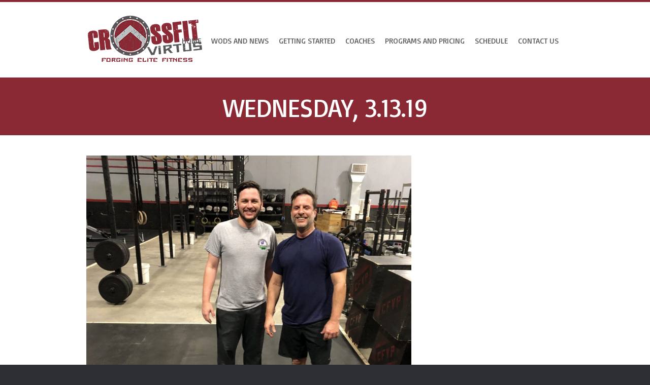

--- FILE ---
content_type: text/css
request_url: https://crossfitvirtus.com/wp-content/plugins/btwb/templates/style.css?ver=6.8.3
body_size: 573
content:
/* Leaderboard and Result List */
.clearfix:before, .clearfix:after {
  content: "";
  display: table;
}

.clearfix:after {
  clear: both;
}
.btwb-mens-leaderboard{
	float:left;
	width:50%;
}
.btwb-leaderboard h5{
	padding:0px 0px 0px 0px;
	margin:0px 0px 5px 0px;
}
.btwb-womens-leaderboard{
	float:right;
	width:50%;
}
ul.btwb-result-list{
	width:95%;
	margin:20px 0px 0px 0px;
	list-style-type:none;
}
ol.btwb-result-list{
	width:95%;
	margin:20px 0px 0px 0px;
	list-style-position:inside;
	
}
.btwb-result-list > li:before {
	clear:both;
}
.btwb-leaderboard .btwb-result-list li{
	height: 150px;
}	
.btwb-result-list li{
	padding: 10px;
	border-width: thin;
	border-color: #ccc;
	border-style: solid;
	margin-bottom: 20px;
}
.btwb-result-list li:after { 
   clear: both;
}
.btwb-result-list li h6{
	float:left;
        margin-right:5px;
	margin-top: 4px;
	min-width:15px;
}
ol.btwb-result-list li .athlete-image{
        float:left;
        margin:-19px 5px 0px 20px;
	width:30px;
	border-radius:20px;
}
ul.btwb-result-list li .athlete-image{
        float:left;
        margin-right:5px;
	width:30px;
	border-radius:20px;
}
.btwb-leaderboard .btwb-result-list .btwb-result-container{ 
	width:80%;
	max-height:130px;
	overflow:scroll;
	margin-top:-16px;
}
.btwb-result-list li .btwb-result-container{
	float:left;
	width:95%;
}
.btwb-result-list li .btwb-result-container .btwb-athlete-name{
	font-weight:bold;
        line-height:1em;
}
.btwb-result-list li .btwb-result-container .btwb-result-attributes span img{
	width:15px;
}
.btwb-result-list li .btwb-result-container .btwb-result-attributes span{
 	float:right;
	margin-right:5px;
}
.btwb-result-list li .btwb-result-container .btwb-result-attributes span:first-child{
 	float:left;
	margin-right:5px;
}
.btwb-result-list li .btwb-result-container .btwb-result-attributes span:nth-child(2){
 	float:left;
	margin-right:5px;
}
.btwb-result-list li .btwb-result-container .btwb-result-attributes:after{
	content: "."; 
	visibility: hidden; 
	display: block; 
	height: 0; 
	clear: both;
}
.btwb-result-list li .btwb-result-container .btwb-result{
	margin:10px 0px 10px 0px;
}
.btwb-result-list li .btwb-result-container .btwb-result .btwb-result-score{
	font-size:1em;
	font-weight:bold;
}
.btwb-result-list li .btwb-result-container .btwb-result .btwb-result-score-notes{ 
	font-style:italic;
	margin:0px 0px 0px 0px;
	font-size:.9em;
}
.btwb-result-list li .btwb-result-container .btwb-result .btwb-workout-name{
}

.btwb-leaderboard hr{
	margin:0px 0px 0px 0px;
	padding:0px 0px 0px 0px;
	width:95%;
}
.btwb-result-list hr{
	width:100%;
	margin:0px 0px 0px 0px;
	padding:0px 0px 0px 0px;
}

/* WOD List */
.btwb-wod-list{
	list-style-type:none;
	margin:0px 0px 0px 0px;
	padding:0px 0px 0px 0px;
}
.btwb-wod-list h5{
	margin:0px 0px 0px 0px;
	padding:0px 0px 0px 0px;
}
.btwb-workout-description{
	white-space: pre-wrap;
}
.btwb-wod-list .btwb-workout-description{ 
	margin-top:18px;
}
.btwb-recent-results h5{
	margin:0px 0px 0px 0px;
}


--- FILE ---
content_type: text/css
request_url: https://crossfitvirtus.com/wp-content/themes/crossfitvirtus/grid.css?ver=2.1
body_size: 1431
content:
/* 
* radiate V1.0.3
* Copyright 2011, Radiate Digital
* www.radiatedigital.com
* Free to use under the MIT license.
* http://www.opensource.org/licenses/mit-license.php
*/


/* Table of Contents
==================================================
    #Base 960 Grid    
    #Tablet (Portrait)
    #Mobile (Portrait) 
    #Mobile (Landscape)
    #Clearing */
    
    

/* #Base 960 Grid 
================================================== */
		.container                                  {
		position: relative;
		width: 960px;
		margin-top: 0;
		margin-right: auto;
		margin-bottom: 0;
		margin-left: auto;
		padding-top: 0;
		padding-right: 15px;
		padding-bottom: 0;
		padding-left: 15px;
		}
    .column, .columns                           { float: left; display: inline; margin-left: 10px; margin-right: 10px; }
    .row                                        { margin-bottom: 20px; }
    
    /* Nested Column Classes */
    .column.alpha, .columns.alpha               { margin-left: 0; }
    .column.omega, .columns.omega               { margin-right: 0; }
    
    /* Base Grid */
    .container .one.column                      { width: 40px;  }
    .container .two.columns                     { width: 100px; }
    .container .three.columns                   { width: 160px; }
    .container .four.columns                    { width: 220px; }
    .container .five.columns                    { width: 280px; }
    .container .six.columns                     { width: 340px; }
    .container .seven.columns                   { width: 400px; }
    .container .eight.columns                   { width: 460px; }
    .container .nine.columns                    { width: 520px; }
    .container .ten.columns                     { width: 580px; }
    .container .eleven.columns                  { width: 640px; }
    .container .twelve.columns                  { width: 700px; }
    .container .thirteen.columns                { width: 760px; }
    .container .fourteen.columns                { width: 820px; }
    .container .fifteen.columns                 { width: 880px; }
    .container .sixteen.columns                 { width: 940px; }
    
    .container .one-third.column                {
			width: 300px;
			margin-bottom: 20px;
		}
    .container .two-thirds.column               { width: 620px; }
    
    /* Offsets */   
    .container .offset-by-one                   { padding-left: 60px;  }
    .container .offset-by-two                   { padding-left: 120px; }
    .container .offset-by-three                 { padding-left: 180px; }
    .container .offset-by-four                  { padding-left: 240px; }
    .container .offset-by-five                  { padding-left: 300px; }
    .container .offset-by-six                   { padding-left: 360px; }
    .container .offset-by-seven                 { padding-left: 420px; }
    .container .offset-by-eight                 { padding-left: 480px; }
    .container .offset-by-nine                  { padding-left: 540px; }
    .container .offset-by-ten                   { padding-left: 600px; }
    .container .offset-by-eleven                { padding-left: 660px; }
    .container .offset-by-twelve                { padding-left: 720px; }
    .container .offset-by-thirteen              { padding-left: 780px; }
    .container .offset-by-fourteen              { padding-left: 840px; }
    .container .offset-by-fifteen               { padding-left: 900px; }
  
    
/* #Tablet (Portrait)
================================================== */   

    /* Note: Design for a width of 768px */

    @media only screen and (min-width: 820px) and (max-width: 1024px) {
			
        .container                                  { width: 768px; }
        .container .column,
        .container .columns                         { margin-left: 10px; margin-right: 10px;  }
        .column.alpha, .columns.alpha               { margin-left: 0; margin-right: 10px; }
        .column.omega, .columns.omega               { margin-right: 0; margin-left: 10px; }
    
        .container .one.column                      { width: 28px; }
        .container .two.columns                     { width: 76px; }
        .container .three.columns                   { width: 124px; }
        .container .four.columns                    { width: 172px; }
        .container .five.columns                    { width: 220px; }
        .container .six.columns                     { width: 268px; }
        .container .seven.columns                   { width: 316px; }
        .container .eight.columns                   { width: 364px; }
        .container .nine.columns                    { width: 412px; }
        .container .ten.columns                     { width: 460px; }
        .container .eleven.columns                  { width: 508px; }
        .container .twelve.columns                  { width: 556px; }
        .container .thirteen.columns                { width: 604px; }
        .container .fourteen.columns                { width: 652px; }
        .container .fifteen.columns                 { width: 700px; }
        .container .sixteen.columns                 { width: 748px; }
        
        .container .one-third.column                { width: 236px; }
        .container .two-thirds.column               { width: 492px; }
        
        /* Offsets */   
        .container .offset-by-one                   { padding-left: 48px; }
        .container .offset-by-two                   { padding-left: 96px; }
        .container .offset-by-three                 { padding-left: 144px; }
        .container .offset-by-four                  { padding-left: 192px; }
        .container .offset-by-five                  { padding-left: 240px; }
        .container .offset-by-six                   { padding-left: 288px; }
        .container .offset-by-seven                 { padding-left: 336px; }
        .container .offset-by-eight                 { padding-left: 348px; }
        .container .offset-by-nine                  { padding-left: 432px; }
        .container .offset-by-ten                   { padding-left: 480px; }
        .container .offset-by-eleven                { padding-left: 528px; }
        .container .offset-by-twelve                { padding-left: 576px; }
        .container .offset-by-thirteen              { padding-left: 624px; }
        .container .offset-by-fourteen              { padding-left: 672px; }
        .container .offset-by-fifteen               { padding-left: 720px; }
    }
    
    
/*  #Mobile (Portrait) 
================================================== */
    
    /* Note: Design for a width of 320px */
    
    @media only screen and (max-width: 819px) {
			
        .container {
					width: 300px;
					padding-right: 10px;
					padding-left: 10px;
				}
        .columns, .column { margin: 0; }
        
        .container .one.column,
        .container .two.columns,
        .container .three.columns,
        .container .four.columns,
        .container .five.columns,
        .container .six.columns,
        .container .seven.columns,
        .container .eight.columns,
        .container .nine.columns,
        .container .ten.columns,
        .container .eleven.columns,
        .container .twelve.columns,
        .container .thirteen.columns,
        .container .fourteen.columns,
        .container .fifteen.columns,
        .container .sixteen.columns, 
        .container .one-third.column, 
        .container .two-thirds.column  { width: 300px; }
        
        /* Offsets */   
        .container .offset-by-one,              
        .container .offset-by-two,                  
        .container .offset-by-three,                
        .container .offset-by-four,                     
        .container .offset-by-five,                     
        .container .offset-by-six,                  
        .container .offset-by-seven,                
        .container .offset-by-eight,                
        .container .offset-by-nine,                     
        .container .offset-by-ten,                  
        .container .offset-by-eleven,               
        .container .offset-by-twelve,               
        .container .offset-by-thirteen,             
        .container .offset-by-fourteen,             
        .container .offset-by-fifteen { padding-left: 0; }          
                
    }    
    
    
/* #Mobile (Landscape)
================================================== */

    /* Note: Design for a width of 480px */
    
    @media only screen and (min-width: 480px) and (max-width: 819px) {

        .container {
					width: 420px;
					padding-right: 15px;
					padding-left: 15px;
				}
        .columns, .column {}
        
        .container .one.column,
        .container .two.columns,
        .container .three.columns,
        .container .four.columns,
        .container .five.columns,
        .container .six.columns,
        .container .seven.columns,
        .container .eight.columns,
        .container .nine.columns,
        .container .ten.columns,
        .container .eleven.columns,
        .container .twelve.columns,
        .container .thirteen.columns,
        .container .fourteen.columns,
        .container .fifteen.columns,
        .container .sixteen.columns,
        .container .one-third.column, 
        .container .two-thirds.column { width: 420px; }
    }
     
    
/* #Clearing
================================================== */

    /* Self Clearing Goodness */
    .container:after { content: "\0020"; display: block; height: 0; clear: both; visibility: hidden; } 
    
    /* Use clearfix class on parent to clear nested columns, 
    or wrap each row of columns in a <div class="row"> */
    .clearfix:before,
    .clearfix:after,
    .row:before,
    .row:after {
      content: '\0020';
      display: block;
      overflow: hidden;
      visibility: hidden;
      width: 0;
      height: 0; }
    .row:after,
    .clearfix:after {
      clear: both; }
    .row, 
    .clearfix {
      zoom: 1; }
      
    /* You can also use a <br class="clear" /> to clear columns */
    .clear {
      clear: both;
      display: block;
      overflow: hidden;
      visibility: hidden;
      width: 0;
      height: 0;
    }
    
    
    